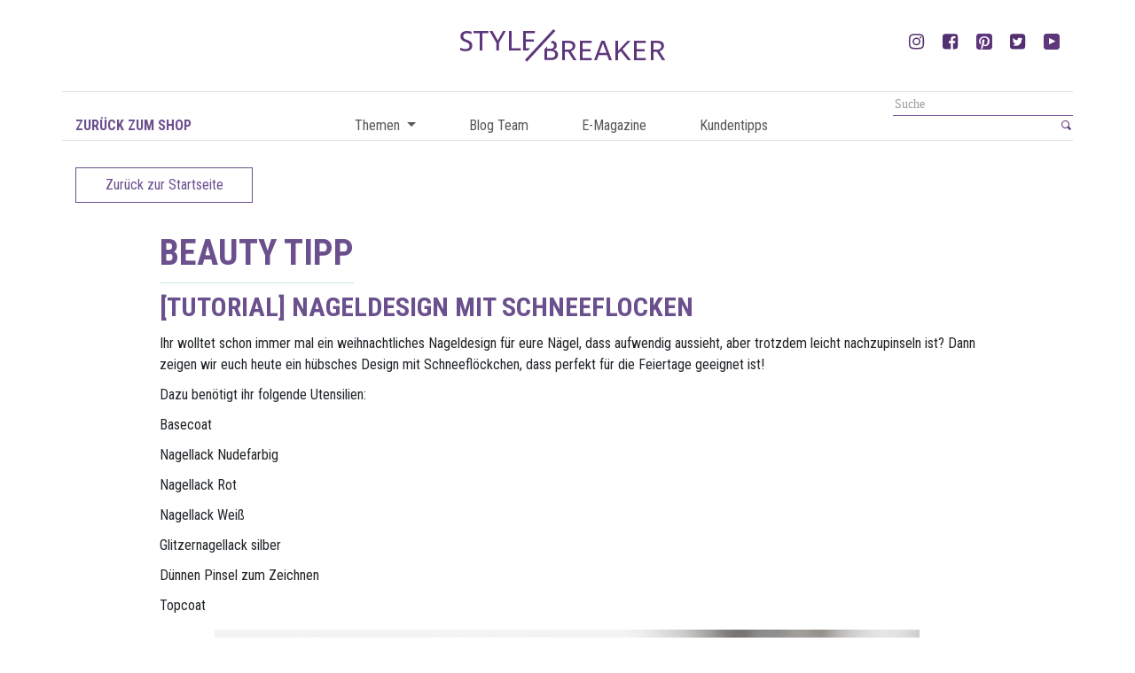

--- FILE ---
content_type: text/html; charset=UTF-8
request_url: https://stylebreaker.blog/tutorial-nageldesign-mit-schneeflocken/
body_size: 15217
content:
<!DOCTYPE html><html dir="ltr" lang="de" prefix="og: https://ogp.me/ns#"><head> <meta charset="UTF-8"> <meta http-equiv="X-UA-Compatible" content="IE=edge,chrome=1"> <meta name="viewport" content="width=device-width, initial-scale=1, maximum-scale=1.0, shrink-to-fit=no"> <title>[Tutorial] Nageldesign mit Schneeflocken | styleBREAKER Blog</title> <meta property="og:url" content="https://stylebreaker.blog/tutorial-nageldesign-mit-schneeflocken/" /> <meta property="og:title" content="[Tutorial] Nageldesign mit Schneeflocken" /> <meta property="og:description" content="" /> <meta property="og:image" content="https://stylebreaker.blog/wp-content/uploads/2017/12/IMG_9724-2B-2528Andere-2529.jpg" /> <meta name="description" content="styleBREAKER Blog"> <meta name="mobile-web-app-capable" content="yes"> <meta name="apple-mobile-web-app-capable" content="yes"> <meta name="apple-mobile-web-app-title" content="styleBREAKER Blog - styleBREAKER Blog"> <link rel="pingback" href="https://stylebreaker.blog/xmlrpc.php"> <link href="https://fonts.googleapis.com/css?family=Roboto+Condensed:300,300i,400,400i,700,700i" rel="stylesheet"><title>[Tutorial] Nageldesign mit Schneeflocken | styleBREAKER Blog</title><meta name="robots" content="max-image-preview:large" /><meta name="author" content="styleBREAKER"/><link rel="canonical" href="https://stylebreaker.blog/tutorial-nageldesign-mit-schneeflocken/" /><meta name="generator" content="All in One SEO (AIOSEO) 4.9.3" /><meta property="og:locale" content="de_DE" /><meta property="og:site_name" content="styleBREAKER Blog | styleBREAKER Blog" /><meta property="og:type" content="article" /><meta property="og:title" content="[Tutorial] Nageldesign mit Schneeflocken | styleBREAKER Blog" /><meta property="og:url" content="https://stylebreaker.blog/tutorial-nageldesign-mit-schneeflocken/" /><meta property="og:image" content="https://stylebreaker.blog/wp-content/uploads/2024/10/Logo-Rund.jpg" /><meta property="og:image:secure_url" content="https://stylebreaker.blog/wp-content/uploads/2024/10/Logo-Rund.jpg" /><meta property="og:image:width" content="600" /><meta property="og:image:height" content="600" /><meta property="article:published_time" content="2017-12-09T09:30:00+00:00" /><meta property="article:modified_time" content="2023-01-02T08:26:10+00:00" /><meta property="article:publisher" content="https://www.facebook.com/stylebreaker.de" /><meta name="twitter:card" content="summary" /><meta name="twitter:site" content="@styleBREAKER_" /><meta name="twitter:title" content="[Tutorial] Nageldesign mit Schneeflocken | styleBREAKER Blog" /><meta name="twitter:creator" content="@styleBREAKER_" /><meta name="twitter:image" content="https://stylebreaker.blog/wp-content/uploads/2024/10/Logo-Rund.jpg" /><script type="application/ld+json" class="aioseo-schema">{"@context":"https:\/\/schema.org","@graph":[{"@type":"Article","@id":"https:\/\/stylebreaker.blog\/tutorial-nageldesign-mit-schneeflocken\/#article","name":"[Tutorial] Nageldesign mit Schneeflocken | styleBREAKER Blog","headline":"[Tutorial] Nageldesign mit Schneeflocken","author":{"@id":"https:\/\/stylebreaker.blog\/author\/stylebreaker\/#author"},"publisher":{"@id":"https:\/\/stylebreaker.blog\/#organization"},"image":{"@type":"ImageObject","url":"https:\/\/stylebreaker.blog\/wp-content\/uploads\/2017\/12\/IMG_9724-2B-2528Andere-2529.jpg","width":795,"height":530},"datePublished":"2017-12-09T09:30:00+02:00","dateModified":"2023-01-02T10:26:10+02:00","inLanguage":"de-DE","mainEntityOfPage":{"@id":"https:\/\/stylebreaker.blog\/tutorial-nageldesign-mit-schneeflocken\/#webpage"},"isPartOf":{"@id":"https:\/\/stylebreaker.blog\/tutorial-nageldesign-mit-schneeflocken\/#webpage"},"articleSection":"Beauty Tipp, Tutorial"},{"@type":"BreadcrumbList","@id":"https:\/\/stylebreaker.blog\/tutorial-nageldesign-mit-schneeflocken\/#breadcrumblist","itemListElement":[{"@type":"ListItem","@id":"https:\/\/stylebreaker.blog#listItem","position":1,"name":"Home","item":"https:\/\/stylebreaker.blog","nextItem":{"@type":"ListItem","@id":"https:\/\/stylebreaker.blog\/category\/tutorial\/#listItem","name":"Tutorial"}},{"@type":"ListItem","@id":"https:\/\/stylebreaker.blog\/category\/tutorial\/#listItem","position":2,"name":"Tutorial","item":"https:\/\/stylebreaker.blog\/category\/tutorial\/","nextItem":{"@type":"ListItem","@id":"https:\/\/stylebreaker.blog\/tutorial-nageldesign-mit-schneeflocken\/#listItem","name":"[Tutorial] Nageldesign mit Schneeflocken"},"previousItem":{"@type":"ListItem","@id":"https:\/\/stylebreaker.blog#listItem","name":"Home"}},{"@type":"ListItem","@id":"https:\/\/stylebreaker.blog\/tutorial-nageldesign-mit-schneeflocken\/#listItem","position":3,"name":"[Tutorial] Nageldesign mit Schneeflocken","previousItem":{"@type":"ListItem","@id":"https:\/\/stylebreaker.blog\/category\/tutorial\/#listItem","name":"Tutorial"}}]},{"@type":"Organization","@id":"https:\/\/stylebreaker.blog\/#organization","name":"styleBREAKER Onlineshop f\u00fcr Damen und Herren Accessoires","description":"styleBREAKER Blog Der Name styleBREAKER dient nicht nur als Namen f\u00fcr unseren Online Shop, sondern ist auch eine eingetragene Marke, unter welcher wir eigene Accessoires und Kleidungsst\u00fccke f\u00fcr Damen und M\u00e4nner fertigen","url":"https:\/\/stylebreaker.blog\/","logo":{"@type":"ImageObject","url":"https:\/\/stylebreaker.blog\/wp-content\/uploads\/2024\/10\/Logo-Rund.jpg","@id":"https:\/\/stylebreaker.blog\/tutorial-nageldesign-mit-schneeflocken\/#organizationLogo","width":600,"height":600},"image":{"@id":"https:\/\/stylebreaker.blog\/tutorial-nageldesign-mit-schneeflocken\/#organizationLogo"},"sameAs":["https:\/\/www.facebook.com\/stylebreaker.de","https:\/\/x.com\/styleBREAKER_","https:\/\/www.instagram.com\/stylebreaker.de\/","https:\/\/de.pinterest.com\/stylebreaker\/","https:\/\/www.youtube.com\/@styleBREAKERde-pp1xl"]},{"@type":"Person","@id":"https:\/\/stylebreaker.blog\/author\/stylebreaker\/#author","url":"https:\/\/stylebreaker.blog\/author\/stylebreaker\/","name":"styleBREAKER","image":{"@type":"ImageObject","@id":"https:\/\/stylebreaker.blog\/tutorial-nageldesign-mit-schneeflocken\/#authorImage","url":"https:\/\/secure.gravatar.com\/avatar\/3aff8869cbafcc02a56ba10493249e1d8c9c801779a7ce2627c8396063f1c355?s=96&d=mm&r=g","width":96,"height":96,"caption":"styleBREAKER"}},{"@type":"WebPage","@id":"https:\/\/stylebreaker.blog\/tutorial-nageldesign-mit-schneeflocken\/#webpage","url":"https:\/\/stylebreaker.blog\/tutorial-nageldesign-mit-schneeflocken\/","name":"[Tutorial] Nageldesign mit Schneeflocken | styleBREAKER Blog","inLanguage":"de-DE","isPartOf":{"@id":"https:\/\/stylebreaker.blog\/#website"},"breadcrumb":{"@id":"https:\/\/stylebreaker.blog\/tutorial-nageldesign-mit-schneeflocken\/#breadcrumblist"},"author":{"@id":"https:\/\/stylebreaker.blog\/author\/stylebreaker\/#author"},"creator":{"@id":"https:\/\/stylebreaker.blog\/author\/stylebreaker\/#author"},"image":{"@type":"ImageObject","url":"https:\/\/stylebreaker.blog\/wp-content\/uploads\/2017\/12\/IMG_9724-2B-2528Andere-2529.jpg","@id":"https:\/\/stylebreaker.blog\/tutorial-nageldesign-mit-schneeflocken\/#mainImage","width":795,"height":530},"primaryImageOfPage":{"@id":"https:\/\/stylebreaker.blog\/tutorial-nageldesign-mit-schneeflocken\/#mainImage"},"datePublished":"2017-12-09T09:30:00+02:00","dateModified":"2023-01-02T10:26:10+02:00"},{"@type":"WebSite","@id":"https:\/\/stylebreaker.blog\/#website","url":"https:\/\/stylebreaker.blog\/","name":"styleBREAKER Blog","description":"styleBREAKER Blog","inLanguage":"de-DE","publisher":{"@id":"https:\/\/stylebreaker.blog\/#organization"}}]}</script><meta property="og:title" content="[Tutorial] Nageldesign mit Schneeflocken"/><meta property="og:description" content="Ihr wolltet schon immer mal ein weihnachtliches Nageldesign für eure Nägel, dass aufwendig aussieht, aber trotzdem leicht nachzupinseln ist? Dann zeigen wir e"/><meta property="og:url" content="/tutorial-nageldesign-mit-schneeflocken/"/><meta property="og:image" content="https://stylebreaker.blog/wp-content/uploads/2017/12/IMG_9724-2B-2528Andere-2529.jpg"/><meta property="og:image:width" content="795" /><meta property="og:image:height" content="530" /><meta property="og:image:type" content="image/jpeg" /><meta property="og:type" content="article"/><meta property="og:article:published_time" content="2017-12-09 09:30:00"/><meta property="og:article:modified_time" content="2023-01-02 10:26:10"/><meta name="twitter:card" content="summary"><meta name="twitter:title" content="[Tutorial] Nageldesign mit Schneeflocken"/><meta name="twitter:description" content="Ihr wolltet schon immer mal ein weihnachtliches Nageldesign für eure Nägel, dass aufwendig aussieht, aber trotzdem leicht nachzupinseln ist? Dann zeigen wir e"/><meta name="twitter:image" content="https://stylebreaker.blog/wp-content/uploads/2017/12/IMG_9724-2B-2528Andere-2529.jpg"/><meta name="author" content="styleBREAKER"/><link rel="alternate" title="oEmbed (JSON)" type="application/json+oembed" href="https://stylebreaker.blog/wp-json/oembed/1.0/embed?url=https%3A%2F%2Fstylebreaker.blog%2Ftutorial-nageldesign-mit-schneeflocken%2F" /><link rel="alternate" title="oEmbed (XML)" type="text/xml+oembed" href="https://stylebreaker.blog/wp-json/oembed/1.0/embed?url=https%3A%2F%2Fstylebreaker.blog%2Ftutorial-nageldesign-mit-schneeflocken%2F&#038;format=xml" /><style id='wp-img-auto-sizes-contain-inline-css' type='text/css'>img:is([sizes=auto i],[sizes^="auto," i]){contain-intrinsic-size:3000px 1500px}</style><!-- <link rel='stylesheet' id='sbi_styles-css' href='https://stylebreaker.blog/wp-content/plugins/instagram-feed/css/sbi-styles.min.css' type='text/css' media='all' /> -->
<link rel="stylesheet" type="text/css" href="//stylebreaker.blog/wp-content/cache/wpfc-minified/7j8mg8cc/81mlf.css" media="all"/><style id='wp-block-library-inline-css' type='text/css'>:root{--wp-block-synced-color:#7a00df;--wp-block-synced-color--rgb:122,0,223;--wp-bound-block-color:var(--wp-block-synced-color);--wp-editor-canvas-background:#ddd;--wp-admin-theme-color:#007cba;--wp-admin-theme-color--rgb:0,124,186;--wp-admin-theme-color-darker-10:#006ba1;--wp-admin-theme-color-darker-10--rgb:0,107,160.5;--wp-admin-theme-color-darker-20:#005a87;--wp-admin-theme-color-darker-20--rgb:0,90,135;--wp-admin-border-width-focus:2px}@media (min-resolution:192dpi){:root{--wp-admin-border-width-focus:1.5px}}.wp-element-button{cursor:pointer}:root .has-very-light-gray-background-color{background-color:#eee}:root .has-very-dark-gray-background-color{background-color:#313131}:root .has-very-light-gray-color{color:#eee}:root .has-very-dark-gray-color{color:#313131}:root .has-vivid-green-cyan-to-vivid-cyan-blue-gradient-background{background:linear-gradient(135deg,#00d084,#0693e3)}:root .has-purple-crush-gradient-background{background:linear-gradient(135deg,#34e2e4,#4721fb 50%,#ab1dfe)}:root .has-hazy-dawn-gradient-background{background:linear-gradient(135deg,#faaca8,#dad0ec)}:root .has-subdued-olive-gradient-background{background:linear-gradient(135deg,#fafae1,#67a671)}:root .has-atomic-cream-gradient-background{background:linear-gradient(135deg,#fdd79a,#004a59)}:root .has-nightshade-gradient-background{background:linear-gradient(135deg,#330968,#31cdcf)}:root .has-midnight-gradient-background{background:linear-gradient(135deg,#020381,#2874fc)}:root{--wp--preset--font-size--normal:16px;--wp--preset--font-size--huge:42px}.has-regular-font-size{font-size:1em}.has-larger-font-size{font-size:2.625em}.has-normal-font-size{font-size:var(--wp--preset--font-size--normal)}.has-huge-font-size{font-size:var(--wp--preset--font-size--huge)}.has-text-align-center{text-align:center}.has-text-align-left{text-align:left}.has-text-align-right{text-align:right}.has-fit-text{white-space:nowrap!important}#end-resizable-editor-section{display:none}.aligncenter{clear:both}.items-justified-left{justify-content:flex-start}.items-justified-center{justify-content:center}.items-justified-right{justify-content:flex-end}.items-justified-space-between{justify-content:space-between}.screen-reader-text{border:0;clip-path:inset(50%);height:1px;margin:-1px;overflow:hidden;padding:0;position:absolute;width:1px;word-wrap:normal!important}.screen-reader-text:focus{background-color:#ddd;clip-path:none;color:#444;display:block;font-size:1em;height:auto;left:5px;line-height:normal;padding:15px 23px 14px;text-decoration:none;top:5px;width:auto;z-index:100000}html:where(.has-border-color){border-style:solid}html:where([style*=border-top-color]){border-top-style:solid}html:where([style*=border-right-color]){border-right-style:solid}html:where([style*=border-bottom-color]){border-bottom-style:solid}html:where([style*=border-left-color]){border-left-style:solid}html:where([style*=border-width]){border-style:solid}html:where([style*=border-top-width]){border-top-style:solid}html:where([style*=border-right-width]){border-right-style:solid}html:where([style*=border-bottom-width]){border-bottom-style:solid}html:where([style*=border-left-width]){border-left-style:solid}html:where(img[class*=wp-image-]){height:auto;max-width:100%}:where(figure){margin:0 0 1em}html:where(.is-position-sticky){--wp-admin--admin-bar--position-offset:var(--wp-admin--admin-bar--height,0px)}@media screen and (max-width:600px){html:where(.is-position-sticky){--wp-admin--admin-bar--position-offset:0px}}</style><style id='global-styles-inline-css' type='text/css'>:root{--wp--preset--aspect-ratio--square:1;--wp--preset--aspect-ratio--4-3:4/3;--wp--preset--aspect-ratio--3-4:3/4;--wp--preset--aspect-ratio--3-2:3/2;--wp--preset--aspect-ratio--2-3:2/3;--wp--preset--aspect-ratio--16-9:16/9;--wp--preset--aspect-ratio--9-16:9/16;--wp--preset--color--black:#000000;--wp--preset--color--cyan-bluish-gray:#abb8c3;--wp--preset--color--white:#ffffff;--wp--preset--color--pale-pink:#f78da7;--wp--preset--color--vivid-red:#cf2e2e;--wp--preset--color--luminous-vivid-orange:#ff6900;--wp--preset--color--luminous-vivid-amber:#fcb900;--wp--preset--color--light-green-cyan:#7bdcb5;--wp--preset--color--vivid-green-cyan:#00d084;--wp--preset--color--pale-cyan-blue:#8ed1fc;--wp--preset--color--vivid-cyan-blue:#0693e3;--wp--preset--color--vivid-purple:#9b51e0;--wp--preset--gradient--vivid-cyan-blue-to-vivid-purple:linear-gradient(135deg,rgb(6,147,227) 0%,rgb(155,81,224) 100%);--wp--preset--gradient--light-green-cyan-to-vivid-green-cyan:linear-gradient(135deg,rgb(122,220,180) 0%,rgb(0,208,130) 100%);--wp--preset--gradient--luminous-vivid-amber-to-luminous-vivid-orange:linear-gradient(135deg,rgb(252,185,0) 0%,rgb(255,105,0) 100%);--wp--preset--gradient--luminous-vivid-orange-to-vivid-red:linear-gradient(135deg,rgb(255,105,0) 0%,rgb(207,46,46) 100%);--wp--preset--gradient--very-light-gray-to-cyan-bluish-gray:linear-gradient(135deg,rgb(238,238,238) 0%,rgb(169,184,195) 100%);--wp--preset--gradient--cool-to-warm-spectrum:linear-gradient(135deg,rgb(74,234,220) 0%,rgb(151,120,209) 20%,rgb(207,42,186) 40%,rgb(238,44,130) 60%,rgb(251,105,98) 80%,rgb(254,248,76) 100%);--wp--preset--gradient--blush-light-purple:linear-gradient(135deg,rgb(255,206,236) 0%,rgb(152,150,240) 100%);--wp--preset--gradient--blush-bordeaux:linear-gradient(135deg,rgb(254,205,165) 0%,rgb(254,45,45) 50%,rgb(107,0,62) 100%);--wp--preset--gradient--luminous-dusk:linear-gradient(135deg,rgb(255,203,112) 0%,rgb(199,81,192) 50%,rgb(65,88,208) 100%);--wp--preset--gradient--pale-ocean:linear-gradient(135deg,rgb(255,245,203) 0%,rgb(182,227,212) 50%,rgb(51,167,181) 100%);--wp--preset--gradient--electric-grass:linear-gradient(135deg,rgb(202,248,128) 0%,rgb(113,206,126) 100%);--wp--preset--gradient--midnight:linear-gradient(135deg,rgb(2,3,129) 0%,rgb(40,116,252) 100%);--wp--preset--font-size--small:13px;--wp--preset--font-size--medium:20px;--wp--preset--font-size--large:36px;--wp--preset--font-size--x-large:42px;--wp--preset--spacing--20:0.44rem;--wp--preset--spacing--30:0.67rem;--wp--preset--spacing--40:1rem;--wp--preset--spacing--50:1.5rem;--wp--preset--spacing--60:2.25rem;--wp--preset--spacing--70:3.38rem;--wp--preset--spacing--80:5.06rem;--wp--preset--shadow--natural:6px 6px 9px rgba(0,0,0,0.2);--wp--preset--shadow--deep:12px 12px 50px rgba(0,0,0,0.4);--wp--preset--shadow--sharp:6px 6px 0px rgba(0,0,0,0.2);--wp--preset--shadow--outlined:6px 6px 0px -3px rgb(255,255,255),6px 6px rgb(0,0,0);--wp--preset--shadow--crisp:6px 6px 0px rgb(0,0,0)}:where(.is-layout-flex){gap:0.5em}:where(.is-layout-grid){gap:0.5em}body .is-layout-flex{display:flex}.is-layout-flex{flex-wrap:wrap;align-items:center}.is-layout-flex >:is(*,div){margin:0}body .is-layout-grid{display:grid}.is-layout-grid >:is(*,div){margin:0}:where(.wp-block-columns.is-layout-flex){gap:2em}:where(.wp-block-columns.is-layout-grid){gap:2em}:where(.wp-block-post-template.is-layout-flex){gap:1.25em}:where(.wp-block-post-template.is-layout-grid){gap:1.25em}.has-black-color{color:var(--wp--preset--color--black) !important}.has-cyan-bluish-gray-color{color:var(--wp--preset--color--cyan-bluish-gray) !important}.has-white-color{color:var(--wp--preset--color--white) !important}.has-pale-pink-color{color:var(--wp--preset--color--pale-pink) !important}.has-vivid-red-color{color:var(--wp--preset--color--vivid-red) !important}.has-luminous-vivid-orange-color{color:var(--wp--preset--color--luminous-vivid-orange) !important}.has-luminous-vivid-amber-color{color:var(--wp--preset--color--luminous-vivid-amber) !important}.has-light-green-cyan-color{color:var(--wp--preset--color--light-green-cyan) !important}.has-vivid-green-cyan-color{color:var(--wp--preset--color--vivid-green-cyan) !important}.has-pale-cyan-blue-color{color:var(--wp--preset--color--pale-cyan-blue) !important}.has-vivid-cyan-blue-color{color:var(--wp--preset--color--vivid-cyan-blue) !important}.has-vivid-purple-color{color:var(--wp--preset--color--vivid-purple) !important}.has-black-background-color{background-color:var(--wp--preset--color--black) !important}.has-cyan-bluish-gray-background-color{background-color:var(--wp--preset--color--cyan-bluish-gray) !important}.has-white-background-color{background-color:var(--wp--preset--color--white) !important}.has-pale-pink-background-color{background-color:var(--wp--preset--color--pale-pink) !important}.has-vivid-red-background-color{background-color:var(--wp--preset--color--vivid-red) !important}.has-luminous-vivid-orange-background-color{background-color:var(--wp--preset--color--luminous-vivid-orange) !important}.has-luminous-vivid-amber-background-color{background-color:var(--wp--preset--color--luminous-vivid-amber) !important}.has-light-green-cyan-background-color{background-color:var(--wp--preset--color--light-green-cyan) !important}.has-vivid-green-cyan-background-color{background-color:var(--wp--preset--color--vivid-green-cyan) !important}.has-pale-cyan-blue-background-color{background-color:var(--wp--preset--color--pale-cyan-blue) !important}.has-vivid-cyan-blue-background-color{background-color:var(--wp--preset--color--vivid-cyan-blue) !important}.has-vivid-purple-background-color{background-color:var(--wp--preset--color--vivid-purple) !important}.has-black-border-color{border-color:var(--wp--preset--color--black) !important}.has-cyan-bluish-gray-border-color{border-color:var(--wp--preset--color--cyan-bluish-gray) !important}.has-white-border-color{border-color:var(--wp--preset--color--white) !important}.has-pale-pink-border-color{border-color:var(--wp--preset--color--pale-pink) !important}.has-vivid-red-border-color{border-color:var(--wp--preset--color--vivid-red) !important}.has-luminous-vivid-orange-border-color{border-color:var(--wp--preset--color--luminous-vivid-orange) !important}.has-luminous-vivid-amber-border-color{border-color:var(--wp--preset--color--luminous-vivid-amber) !important}.has-light-green-cyan-border-color{border-color:var(--wp--preset--color--light-green-cyan) !important}.has-vivid-green-cyan-border-color{border-color:var(--wp--preset--color--vivid-green-cyan) !important}.has-pale-cyan-blue-border-color{border-color:var(--wp--preset--color--pale-cyan-blue) !important}.has-vivid-cyan-blue-border-color{border-color:var(--wp--preset--color--vivid-cyan-blue) !important}.has-vivid-purple-border-color{border-color:var(--wp--preset--color--vivid-purple) !important}.has-vivid-cyan-blue-to-vivid-purple-gradient-background{background:var(--wp--preset--gradient--vivid-cyan-blue-to-vivid-purple) !important}.has-light-green-cyan-to-vivid-green-cyan-gradient-background{background:var(--wp--preset--gradient--light-green-cyan-to-vivid-green-cyan) !important}.has-luminous-vivid-amber-to-luminous-vivid-orange-gradient-background{background:var(--wp--preset--gradient--luminous-vivid-amber-to-luminous-vivid-orange) !important}.has-luminous-vivid-orange-to-vivid-red-gradient-background{background:var(--wp--preset--gradient--luminous-vivid-orange-to-vivid-red) !important}.has-very-light-gray-to-cyan-bluish-gray-gradient-background{background:var(--wp--preset--gradient--very-light-gray-to-cyan-bluish-gray) !important}.has-cool-to-warm-spectrum-gradient-background{background:var(--wp--preset--gradient--cool-to-warm-spectrum) !important}.has-blush-light-purple-gradient-background{background:var(--wp--preset--gradient--blush-light-purple) !important}.has-blush-bordeaux-gradient-background{background:var(--wp--preset--gradient--blush-bordeaux) !important}.has-luminous-dusk-gradient-background{background:var(--wp--preset--gradient--luminous-dusk) !important}.has-pale-ocean-gradient-background{background:var(--wp--preset--gradient--pale-ocean) !important}.has-electric-grass-gradient-background{background:var(--wp--preset--gradient--electric-grass) !important}.has-midnight-gradient-background{background:var(--wp--preset--gradient--midnight) !important}.has-small-font-size{font-size:var(--wp--preset--font-size--small) !important}.has-medium-font-size{font-size:var(--wp--preset--font-size--medium) !important}.has-large-font-size{font-size:var(--wp--preset--font-size--large) !important}.has-x-large-font-size{font-size:var(--wp--preset--font-size--x-large) !important}</style><style id='classic-theme-styles-inline-css' type='text/css'>.wp-block-button__link{color:#fff;background-color:#32373c;border-radius:9999px;box-shadow:none;text-decoration:none;padding:calc(.667em + 2px) calc(1.333em + 2px);font-size:1.125em}.wp-block-file__button{background:#32373c;color:#fff;text-decoration:none}</style><!-- <link rel='stylesheet' id='base-styles-css' href='https://stylebreaker.blog/wp-content/themes/stylebreaker-blog/dist/styles/theme.min.css' type='text/css' media='all' /> --><!-- <link rel='stylesheet' id='dflip-style-css' href='https://stylebreaker.blog/wp-content/plugins/3d-flipbook-dflip-lite/assets/css/dflip.min.css' type='text/css' media='all' /> -->
<link rel="stylesheet" type="text/css" href="//stylebreaker.blog/wp-content/cache/wpfc-minified/9a7lobis/81mlf.css" media="all"/><script src='//stylebreaker.blog/wp-content/cache/wpfc-minified/2c6t57ng/81mlf.js' type="text/javascript"></script>
<!-- <script type="text/javascript" src="https://stylebreaker.blog/wp-includes/js/jquery/jquery.min.js" id="jquery-core-js"></script> --><!-- <script type="text/javascript" src="https://stylebreaker.blog/wp-includes/js/jquery/jquery-migrate.min.js" id="jquery-migrate-js"></script> --><link rel="https://api.w.org/" href="https://stylebreaker.blog/wp-json/" /><link rel="alternate" title="JSON" type="application/json" href="https://stylebreaker.blog/wp-json/wp/v2/posts/13" /><link rel="icon" href="https://stylebreaker.blog/wp-content/uploads/2018/05/cropped-Stylebreaker_Logo_standard-32x32.jpg" sizes="32x32" /><link rel="icon" href="https://stylebreaker.blog/wp-content/uploads/2018/05/cropped-Stylebreaker_Logo_standard-192x192.jpg" sizes="192x192" /><link rel="apple-touch-icon" href="https://stylebreaker.blog/wp-content/uploads/2018/05/cropped-Stylebreaker_Logo_standard-180x180.jpg" /><meta name="msapplication-TileImage" content="https://stylebreaker.blog/wp-content/uploads/2018/05/cropped-Stylebreaker_Logo_standard-270x270.jpg" /></head><body class="wp-singular post-template-default single single-post postid-13 single-format-standard wp-custom-logo wp-theme-stylebreaker-blog" itemscope itemtype="http://schema.org/WebPage"><header id="header" class="container" itemscope itemtype="http://schema.org/WPHeader"> <div class="row brand-section"> <div class="ml-auto text-center col-12 col-sm-6 col-md-4"> <a href="https://stylebreaker.blog/" class="navbar-brand" rel="home"><img src="https://stylebreaker.blog/wp-content/uploads/2018/01/logo.svg" class="custom-logo" alt="styleBREAKER Blog" decoding="async" /></a> </div> <div class="text-right col-sm-6 col-md-4 d-none d-sm-block"> <ul class="flex-list"> <li> <a href="https://www.instagram.com/stylebreaker.de/" target="_blank" class="flex-li"> <svg width="18" height="18"> <use xmlns:xlink="http://www.w3.org/1999/xlink" xlink:href="#instagram-icon"></use> </svg> </a> </li> <li> <a href="https://www.facebook.com/stylebreaker.de" target="_blank" class="flex-li"> <svg width="18" height="18"> <use xmlns:xlink="http://www.w3.org/1999/xlink" xlink:href="#facebook-icon"></use> </svg> </a> </li> <li> <a href="https://www.pinterest.de/stylebreaker/" target="_blank" class="flex-li"> <img class="social-png" src="https://stylebreaker.blog/wp-content/themes/stylebreaker-blog/dist/images/pinterest.png"> </a> </li> <li> <a href="https://twitter.com/stylebreaker_" target="_blank" class="flex-li"> <svg width="18" height="18"> <use xmlns:xlink="http://www.w3.org/1999/xlink" xlink:href="#twitter-icon"></use> </svg> </a> </li> <li> <a href="https://www.youtube.com/channel/UCPDY6Yd5on11kZx49gZI17g" target="_blank" class="flex-li"> <img class="social-png" src="https://stylebreaker.blog/wp-content/themes/stylebreaker-blog/dist/images/youtube-primary.png"> </a> </li> </ul> </div> </div> <div class="row navigation-search"> <div class="col-3 d-none d-lg-block"> <a class="back-link" href="https://www.stylebreaker.de/?ReferrerID=13">Zurück zum Shop</a> </div> <div class="col-4 col-md-8 col-lg-6"> <nav class="navbar navbar-expand-md sticky-top" role="navigation" itemscope itemtype="http://schema.org/SiteNavigationElement"> <div class="col-4 d-md-none"> <div class="menu-toggle" href="#"> <span></span><span></span><span></span> </div> </div> <div id="navbarNavDropdown" class="collapse navbar-collapse"><ul id="main-menu" class="navbar-nav"><li id="menu-item-503" class="menu-item menu-item-type-post_type menu-item-object-page menu-item-has-children nav-item menu-item-503 dropdown"><a title="Themen" href="#" data-toggle="dropdown" class="nav-link dropdown-toggle">Themen <span class="caret"></span></a><ul class=" dropdown-menu" role="menu"><li id="menu-item-703" class="menu-item menu-item-type-post_type menu-item-object-page nav-item menu-item-703"><a title="style coach" href="https://stylebreaker.blog/style-coach/" class="dropdown-item">style coach</a></li><li id="menu-item-705" class="menu-item menu-item-type-post_type menu-item-object-page nav-item menu-item-705"><a title="do it yourself" href="https://stylebreaker.blog/diy/" class="dropdown-item">do it yourself</a></li><li id="menu-item-706" class="menu-item menu-item-type-post_type menu-item-object-page nav-item menu-item-706"><a title="check it out" href="https://stylebreaker.blog/check-it-out/" class="dropdown-item">check it out</a></li><li id="menu-item-702" class="menu-item menu-item-type-post_type menu-item-object-page nav-item menu-item-702"><a title="beauty tipps" href="https://stylebreaker.blog/tipps/" class="dropdown-item">beauty tipps</a></li></ul></li><li id="menu-item-506" class="menu-item menu-item-type-post_type menu-item-object-page nav-item menu-item-506"><a title="Blog Team" href="https://stylebreaker.blog/blog-team/" class="nav-link">Blog Team</a></li><li id="menu-item-505" class="menu-item menu-item-type-post_type menu-item-object-page nav-item menu-item-505"><a title="E-Magazine" href="https://stylebreaker.blog/e-magazine/" class="nav-link">E-Magazine</a></li><li id="menu-item-504" class="menu-item menu-item-type-post_type menu-item-object-page nav-item menu-item-504"><a title="Kundentipps" href="https://stylebreaker.blog/kundentipps/" class="nav-link">Kundentipps</a></li></ul></div> </nav> </div> <div class="text-right col-8 col-md-4 col-lg-3 padding-right-none"> <div class="search-header"> <aside id="search" class="widget widget_search"> <section class="search"><form role="search" method="get" id="search-form" action="https://stylebreaker.blog/" > <label class="screen-reader-text" for="s"></label> <input type="search" value="" name="s" id="s" placeholder="Suche" /> <input type="submit" id="searchsubmit" value="" /> </form></section> </aside> </div> </div> </div></header><div id="single-blog" itemscope itemprop="mainContentOfPage" itemtype="http://schema.org/Blog"> <article class="post-13 post type-post status-publish format-standard has-post-thumbnail hentry category-beauty-tipp category-tutorial"> <div class="container"> <a class="btn btn-default" href="https://stylebreaker.blog">Zurück zur Startseite</a><!-- >--> </div></div> <div class="container"> <div class="row"> <div class="col-10 ml-auto mr-auto"> <header> <div class="blog-header"> <p class="cat-name-single">Beauty Tipp</p> <h1 class="blog-title">[Tutorial] Nageldesign mit Schneeflocken</h1> </div> </header> </div> </div> </div> <div class="container"> <div class="row"> <div class="col-10 ml-auto mr-auto"> <div class="clean_content"> <p>Ihr wolltet schon immer mal ein weihnachtliches Nageldesign für eure Nägel, dass aufwendig aussieht, aber trotzdem leicht nachzupinseln ist? Dann zeigen wir euch heute ein hübsches Design mit Schneeflöckchen, dass perfekt für die Feiertage geeignet ist!</p><p>Dazu benötigt ihr folgende Utensilien:</p><p>Basecoat</p><p>Nagellack Nudefarbig</p><p>Nagellack Rot</p><p>Nagellack Weiß</p><p>Glitzernagellack silber</p><p>Dünnen Pinsel zum Zeichnen</p><p>Topcoat</p><a href="https://stylebreaker.blog/wp-content/uploads/2017/12/IMG_9651-2B-2528Andere-2529.jpg"><img decoding="async" class="aligncenter" src="https://stylebreaker.blog/wp-content/uploads/2017/12/IMG_9651-2B-2528Andere-2529.jpg" alt="Nageldesign mit Schneeflocken - Schritt 1" /></a><p>Zuerst beginnt ihr mit dem Basecoat und lasst ihn gut trocknen! Damit werden eure Nägel geschützt und ihr könnt problemlos einen dunkleren Lack auftragen.</p><p>Danach beginnt ihr mit den nudefarbigen Lack und lasst auch diesen gut trocknen.</p><a href="https://stylebreaker.blog/wp-content/uploads/2017/12/IMG_9661-2B-2528Andere-2529.jpg"><img decoding="async" class="aligncenter" src="https://stylebreaker.blog/wp-content/uploads/2017/12/IMG_9661-2B-2528Andere-2529.jpg" alt="Nageldesign mit Schneeflocken - Schritt 2" /></a><p>Als nächstes nehmt ihr euch den roten Lack und lackiert damit nur die Spitzen eurer Nägel &#8211; und natürlich wieder gut trocknen lassen! Danach nehmt ihr euch den weißen Lack und den Pinsel zur Hilfe und beginnt mit dem Schneeflocken Design. Einen Finger habe ich euch schonmal zur Vorlage fotografiert, damit ihr auch gleich seht, wo es hingeht!</p><p>Der Zeigefinger dient der Schritt für Schritt Anleitung. Für die Schneeflocke beginnt ihr mit einem einfachen Kreuz.</p><a href="https://stylebreaker.blog/wp-content/uploads/2017/12/IMG_9664-2B-2528Andere-2529.jpg"><img decoding="async" class="aligncenter" src="https://stylebreaker.blog/wp-content/uploads/2017/12/IMG_9664-2B-2528Andere-2529.jpg" alt="Nageldesign mit Schneeflocken - Schritt 3" /></a><p>Dieses Kreuz streicht ihr mit einem weiteren Strich wieder durch und so habt ihr schonmal die Grundform für eure Schneeflocke.</p><a href="https://stylebreaker.blog/wp-content/uploads/2017/12/IMG_9665-2B-2528Andere-2529.jpg"><img decoding="async" class="aligncenter" src="https://stylebreaker.blog/wp-content/uploads/2017/12/IMG_9665-2B-2528Andere-2529.jpg" alt="Nageldesign mit Schneeflocken - Schritt 4" /></a><p>An die Enden zeichnet ihr zwei kleine Striche. Diesen Vorgang wiederholt ihr bei jedem Strichende.</p><a href="https://stylebreaker.blog/wp-content/uploads/2017/12/IMG_9667-2B-2528Andere-2529.jpg"><img decoding="async" class="aligncenter" src="https://stylebreaker.blog/wp-content/uploads/2017/12/IMG_9667-2B-2528Andere-2529.jpg" alt="Nageldesign mit Schneeflocken - Schritt 5" /></a><p>Danach sollte eure Flocke schonmal so aussehen. Damit sie noch &#8220;Schneeflockiger&#8220; aussieht wieder holt ihr den Vorgang mit einem kurzen Abstand an allen Enden nochmal.</p><a href="https://stylebreaker.blog/wp-content/uploads/2017/12/IMG_9668-2B-2528Andere-2529.jpg"><img decoding="async" class="aligncenter" src="https://stylebreaker.blog/wp-content/uploads/2017/12/IMG_9668-2B-2528Andere-2529.jpg" alt="Nageldesign mit Schneeflocken - Schritt 6" /></a><p>Eure Schneeflocke sollte dann zum Ende so aussehen! Damit das Ganze noch mehr nach Schnee aussieht könnt ihr z.B. noch vereinzelte Pünktchen auf den Nägeln verteilen und wieder gut trocknen lassen!</p><a href="https://stylebreaker.blog/wp-content/uploads/2017/12/IMG_9674-2B-2528Andere-2529.jpg"><img decoding="async" class="aligncenter" src="https://stylebreaker.blog/wp-content/uploads/2017/12/IMG_9674-2B-2528Andere-2529.jpg" alt="Nageldesign mit Schneeflocken - Fertig 1" /></a><a href="https://stylebreaker.blog/wp-content/uploads/2017/12/IMG_9684-2B-2528Andere-2529.jpg"><img decoding="async" class="aligncenter" src="https://stylebreaker.blog/wp-content/uploads/2017/12/IMG_9684-2B-2528Andere-2529.jpg" alt="Nageldesign mit Schneeflocken - Fertig 2" /></a><a href="https://stylebreaker.blog/wp-content/uploads/2017/12/IMG_9692-2B-2528Andere-2529.jpg"><img decoding="async" class="aligncenter" src="https://stylebreaker.blog/wp-content/uploads/2017/12/IMG_9692-2B-2528Andere-2529.jpg" alt="Nageldesign mit Schneeflocken - Fertig 3" /></a><p>An dieser Stelle könnt ihr natürlich euer Nageldesign beenden, denn auch so sieht es schon sehr schön weihnachtlich aus! Wer es gerne noch etwas glamouröser möchte, kann zusätzlich noch einen silbernen Glitzertopper über das Nageldesign geben.</p><a href="https://stylebreaker.blog/wp-content/uploads/2017/12/IMG_9697-2B-2528Andere-2529.jpg"><img decoding="async" class="aligncenter" src="https://stylebreaker.blog/wp-content/uploads/2017/12/IMG_9697-2B-2528Andere-2529.jpg" alt="Nageldesign mit Schneeflocken - Schritt 6" /></a><p>Danach könnt ihr noch den Topcoat verwenden, dadurch wird der Glitzerlack auch etwas glatter und das Design hält auf jeden Fall ein paar Tage länger! Gar nicht so schwer so ein Nageldesign oder? Ich hoffe, ihr bekommt es auch so einfach hin und bekommt dadurch das ein oder andere Lob bei der Weihnachtsfeier!</p><a href="https://stylebreaker.blog/wp-content/uploads/2017/12/IMG_9714-2B-2528Andere-2529.jpg"><img decoding="async" class="aligncenter" src="https://stylebreaker.blog/wp-content/uploads/2017/12/IMG_9714-2B-2528Andere-2529.jpg" alt="Nageldesign mit Schneeflocken - Fertig 1" /></a><a href="https://stylebreaker.blog/wp-content/uploads/2017/12/IMG_9724-2B-2528Andere-2529-1.jpg"><img decoding="async" class="aligncenter" src="https://stylebreaker.blog/wp-content/uploads/2017/12/IMG_9724-2B-2528Andere-2529-1.jpg" alt="Nageldesign mit Schneeflocken - Fertig 2" /></a><a href="https://stylebreaker.blog/wp-content/uploads/2017/12/IMG_9727-2B-2528Andere-2529.jpg"><img decoding="async" class="aligncenter" src="https://stylebreaker.blog/wp-content/uploads/2017/12/IMG_9727-2B-2528Andere-2529.jpg" alt="Nageldesign mit Schneeflocken - Fertig 3" /></a><a href="https://stylebreaker.blog/wp-content/uploads/2017/12/IMG_9755-2B-2528Andere-2529.jpg"><img decoding="async" class="aligncenter" src="https://stylebreaker.blog/wp-content/uploads/2017/12/IMG_9755-2B-2528Andere-2529.jpg" alt="Nageldesign mit Schneeflocken - Fertig 4" /></a><p>Passend dazu haben wir euch noch ein paar ultimative rote Teile aus unserem Shop ausgesucht, die ihr perfekt zu dem Look kombinieren könnt:</p><a href="https://stylebreaker.blog/wp-content/uploads/2017/12/stylebreaker_Accessoires.jpg"><img decoding="async" class="aligncenter" src="https://stylebreaker.blog/wp-content/uploads/2017/12/stylebreaker_Accessoires.jpg" alt="Nageldesign mit Schneeflocken - Collage" /></a><p><a href="https://www.stylebreaker.de/damen/schals-tuecher/schals/perlen-schal-stola/a-1420/">Schal mit Perlen</a></p><p><a href="https://www.stylebreaker.de/taschen-handtaschen/stylebreaker-clutch-umhaengetasche-mit-farblich-abgesetzter-schnalle-und-reissverschluss-applikation-am-deckel-handtasche-tasche-damen-02012157/a-1130/">Tasche mit großer Schnalle</a></p><p><a href="https://www.stylebreaker.de/schmuck/halsschmuck/stylebreaker-3-reihige-layer-halskette-mit-gebogenen-schmuckelementen-panzerkette-mit-karabinerverschluss-schmuck-damen-05030034/a-1365/">Layerkette mit gebogenen Schmuckelementen</a></p><p>Wir wünschen euch viel Spaß beim Nachpinseln und Nachshoppen!</p><p>Denise vom styleBREAKER.de TEAM</p> </div> </div> </div> </div><div class="container"> <div class="row"> <div class="col-10 ml-auto mr-auto"> <div class="dp-flex-row blog-content blog-footer-row"> <div> <span class="blog-date"> 09.12.17 / </span> <span class="blog-brand"> styleBREAKER </span> </div> <ul class="flex-list flex-list-single"> <li> <a href="http://www.facebook.com/sharer/sharer.php?u=https://stylebreaker.blog/tutorial-nageldesign-mit-schneeflocken/" title="Wenn Du den Button anklickst öffnet sich ein neues Fenster, in dem Du dich mit deinen Daten bei Facebook einloggen kannst. Erst nach diesem aktiven Login wird eine direkte Verbindung zu Facebook hergestellt." target="_blank" data-toggle="tooltip" data-placement="bottom"> <svg width="18" height="18"> <use xmlns:xlink="http://www.w3.org/1999/xlink" xlink:href="#facebook-icon"></use> </svg> </a> </li> <li> <a href="http://pinterest.com/pin/create/button/?source_url=https://stylebreaker.blog/tutorial-nageldesign-mit-schneeflocken/" onclick="javascript:window.open(this.href, '', 'menubar=no,toolbar=no,resizable=yes,scrollbars=yes,height=300,width=600');return false;" title="Wenn Du den Button anklickst öffnet sich ein neues Fenster, in dem Du dich mit deinen Daten bei Pinterest einloggen kannst. Erst nach diesem aktiven Login wird eine direkte Verbindung zu Pinterest hergestellt." target="_blank" class="d-flex" data-toggle="tooltip" data-placement="bottom"> <img class="social-png" src="https://stylebreaker.blog/wp-content/themes/stylebreaker-blog/dist/images/pinterest.png"> </a> </li> <li> <a href="https://twitter.com/share?url=https://stylebreaker.blog/tutorial-nageldesign-mit-schneeflocken/" title="Wenn Du den Button anklickst öffnet sich ein neues Fenster, in dem Du dich mit deinen Daten bei Twitter einloggen kannst. Erst nach diesem aktiven Login wird eine direkte Verbindung zu Twitter hergestellt." target="_blank" data-toggle="tooltip" data-placement="bottom"> <svg width="18" height="18"> <use xmlns:xlink="http://www.w3.org/1999/xlink" xlink:href="#twitter-icon"></use> </svg> </a> </li> <li> <a href="https://plus.google.com/share?url=https://stylebreaker.blog/tutorial-nageldesign-mit-schneeflocken/" target="_blank" title="Wenn Du den Button anklickst öffnet sich ein neues Fenster, in dem Du dich mit deinen Daten bei Google+ einloggen kannst. Erst nach diesem aktiven Login wird eine direkte Verbindung zu Google+ hergestellt." data-toggle="tooltip" data-placement="bottom"> <svg width="18" height="18"> <use xmlns:xlink="http://www.w3.org/1999/xlink" xlink:href="#google-icon"></use> </svg> </a> </li> </ul> </div> </div> </div></div> <div class="container"> <hr class="blog-hr"> </div> <footer> <div class="container d-none d-lg-block"> <div class="blog-nav-img"> <div class="slide-nav"> <div class="img-holder"> <a class="prev-link" href="https://stylebreaker.blog/shoppingtipps-geschenke-guide-fuer-maenner/"> <img src="https://stylebreaker.blog/wp-content/uploads/2017/12/stylebreaker_Geschenke_M-25C3-25A4nner1-768x538.jpg" alt=""> <span class="more-left">Zum vorherigen Beitrag</span> </a> <a class="next-link" href="https://stylebreaker.blog/tutorial-3-wege-einen-schal-zu-binden-so-gelingen-euch-die-trendlooks/"> <img src="https://stylebreaker.blog/wp-content/uploads/2017/12/stylebreaker_schalbinden1e-768x509.jpg" alt=""> <span class="more">Zum nächsten Beitrag</span> </a> </div> </div> </div> </div> <div class="container nav-button d-lg-none"> <div class="row"> <div class="col-6"> <a class="btn btn-default" href="https://stylebreaker.blog/shoppingtipps-geschenke-guide-fuer-maenner/"> <span class="more-left">Zurück</span> </a> </div> <div class="col-6"> <a class="btn btn-primary" href="https://stylebreaker.blog/tutorial-3-wege-einen-schal-zu-binden-so-gelingen-euch-die-trendlooks/"> <span class="more">Weiter</span> </a> </div> </div> </div> </footer> </article></div><style> .newsletter-section{background-image:url('https://stylebreaker.blog/wp-content/uploads/2018/01/newsletter.jpg')}</style><footer id="footer"> <div class="newsletter-form newsletter-section"> <div class="container clearfix"> <div class="title-block"> <strong class="title">Newsletter</strong> <span class="info">Gerne halten wir dich auf dem Laufenden</span> </div> <div class="form-block clearfix"> <form id="js-newsletter__form" action="https://www.stylebreaker.de/index.php" class="center plentyCheckForm" enctype="multipart/form-data" method="post" name="plenty_form" target="_blank"> <input name="ActionCall" type="hidden" value="WebActionSendCmsForm"> <input name="FormID" type="hidden" value="-1"> <input name="PContent" type="hidden" value="166"> <input class="PlentySubmitFormInput PlentyCheckbox Required" name="FormFields[3]" type="hidden" value="Ja"> <div class="top clearfix"> <div class="form-group"> <input type="text" class="form-control" id="nl_vorname" name="FormFields[0]" placeholder="Vorname" title="Vorname"> </div> <div class="form-group"> <input type="text" id="nl_nachname" name="FormFields[1]" placeholder="Nachname" class="form-control" title="Nachname"> </div> </div> <div class="bottom clearfix"> <div class="form-group email-holder"> <input type="email" id="nl_email" name="FormFields[2]" class="form-control" placeholder="E-Mail Adresse" title="E-Mail Adresse" required=""> </div> <div class="form-group btn-holder"> <button type="submit">Anmelden</button> </div> </div> <div class="form-group"> <input type="checkbox" id="newsletterCheck" name="newsletterCheck" required style="appearance: checkbox; -webkit-appearance: checkbox !important;"><label style="font-size: 10px; display: inline-flex; line-height: 21px; font-weight: 100; margin-left: 10px;"> Ich habe die <strong><a href="https://www.stylebreaker.de/stylebreaker/datenschutz/" target="_blank">Datenschutzerklärung</a></strong> zur Kenntnis genommen. Ich stimme zu, dass meine Angaben und Daten zur Beantwortung meiner Anfrage elektronisch erhoben und gespeichert werden.<br> Hinweis: Sie können Ihre Einwilligung jederzeit für die Zukunft per E-Mail mail@stylebreaker.de widerrufen</label> </div> </form> </div> </div> </div> <div class="container"> <div class="row main-footer ml-auto mr-auto"> <div class="col-6 col-md-3"> <p class="h4 footer-list-headline">Service</p> <ul class="footer-list"> <li class="d-none"> <a href="https://www.stylebreaker.de/stylebreaker/hilfe/" target="_blank">FAQ / Hilfe</a> </li> <li> <a href="https://www.stylebreaker.de/stylebreaker/kontakt/" target="_blank">Kontakt</a> </li> <li> <a href="https://www.stylebreaker.de/" target="_blank">Shop</a> </li> <li class="phone"> <a href="tel:004994029388966" class="flex-li"> <svg width="15" height="15"> <use xmlns:xlink="http://www.w3.org/1999/xlink" xlink:href="#phone-icon"></use> </svg> <strong>09402/9388966</strong> </a> </li> <li class="phone"> <a href="#" data-toggle="modal" data-target="#whatsapp_modal" class="flex-li"> <svg width="15" height="15"> <use xmlns:xlink="http://www.w3.org/1999/xlink" xlink:href="#whats-icon"></use> </svg> <strong>0160/98693481</strong> </a> </li> </ul> </div> <div class="col-6 col-md-3"> <p class="h4 footer-list-headline">Informationen</p> <ul id="menu-footer-informationen" class="footer-list"><li id="menu-item-496" class="menu-item menu-item-type-post_type menu-item-object-page"><a href="https://stylebreaker.blog/impressum/">Impressum</a></li><li id="menu-item-497" class="menu-item menu-item-type-post_type menu-item-object-page menu-item-privacy-policy"><a href="https://stylebreaker.blog/datenschutz/">Datenschutz</a></li></ul> </div> <div class="col-6 col-md-3 mt-footer"> <p class="h4 footer-list-headline">Social Media</p> <ul class="footer-list"> <li> <a href="https://www.instagram.com/stylebreaker.de/" target="_blank" class="flex-li"> <svg width="18" height="18"> <use xmlns:xlink="http://www.w3.org/1999/xlink" xlink:href="#instagram-icon"></use> </svg> Instagram </a> </li> <li> <a href="https://www.facebook.com/stylebreaker.de" target="_blank" class="flex-li"> <svg width="18" height="18"> <use xmlns:xlink="http://www.w3.org/1999/xlink" xlink:href="#facebook-icon"></use> </svg> Facebook </a> </li> <li> <a href="https://www.pinterest.de/stylebreaker/" target="_blank" class="flex-li"> <img class="social-png" src="https://stylebreaker.blog/wp-content/themes/stylebreaker-blog/dist/images/pinterest.png"> Pinterest </a> </li> <li> <a href="https://twitter.com/stylebreaker_" target="_blank" class="flex-li"> <svg width="18" height="18"> <use xmlns:xlink="http://www.w3.org/1999/xlink" xlink:href="#twitter-icon"></use> </svg> Twitter </a> </li> <li> <a href="https://www.youtube.com/channel/UCPDY6Yd5on11kZx49gZI17g" target="_blank" class="flex-li"> <img class="social-png" src="https://stylebreaker.blog/wp-content/themes/stylebreaker-blog/dist/images/youtube-primary.png"> Youtube </a> </li> </ul> </div> <div class="col-6 col-md-3 mt-footer"> <p class="h4 footer-list-headline">Beratung Online</p> <ul id="menu-footer-beratung" class="footer-list"><li id="menu-item-494" class="menu-item menu-item-type-post_type menu-item-object-post"><a href="https://stylebreaker.blog/tipp-die-geheimnisse-der-fleckentfernung-und-textilpflege/">Textilpflege</a></li><li id="menu-item-495" class="menu-item menu-item-type-post_type menu-item-object-post"><a href="https://stylebreaker.blog/tipp-uv-schutz-worauf-du-beim-kauf-deiner-sonnenbrille-achten-solltest/">Sonnenbrillen &#038; UV-Schutz</a></li><li id="menu-item-5978" class="menu-item menu-item-type-post_type menu-item-object-post"><a href="https://stylebreaker.blog/kundentipps-wie-organisiere-ich-meine-geldboerse/">Geldbörse richtig organisieren</a></li><li id="menu-item-5979" class="menu-item menu-item-type-post_type menu-item-object-post"><a href="https://stylebreaker.blog/kundentipps-textil-material-guide-mit-pflegehinweisen/">Textil-/ Material-Guide mit Pflegehinweisen</a></li></ul> </div> </div> <div class="row sub-footer"> <div class="col-12 text-center copyright"> © 2017 Stylebreaker | Alle Rechte vorbehalten | webshop by <svg width="11" height="12" class="onedot-icon"> <use xmlns:xlink="http://www.w3.org/1999/xlink" xlink:href="#onedot-icon"></use> </svg> </div> </div> </div></footer><div class="zoom-wrapper"></div><div class="left-sidebar"> <div class="mobile-menu-header"> <a href="https://stylebreaker.blog/" class="navbar-brand" rel="home"><img src="https://stylebreaker.blog/wp-content/uploads/2018/01/logo.svg" class="custom-logo" alt="styleBREAKER Blog" decoding="async" /></a> <div class="close menu-toggle pull-right -active"><span></span><span></span><span></span></div> </div> <nav class=" mobile-menu"><ul id="menu-mobile" class="ul-node"><li id="menu-item-499" class="menu-item menu-item-type-post_type menu-item-object-page"><a href="https://stylebreaker.blog/kundentipps/">Kundentipps</a></li><li id="menu-item-500" class="menu-item menu-item-type-post_type menu-item-object-page"><a href="https://stylebreaker.blog/e-magazine/">E-Magazine</a></li><li id="menu-item-501" class="menu-item menu-item-type-post_type menu-item-object-page"><a href="https://stylebreaker.blog/blog-team/">Blog Team</a></li><li id="menu-item-498" class="menu-item menu-item-type-post_type menu-item-object-page"><a href="https://stylebreaker.blog/themen/">Themen</a></li><li id="menu-item-502" class="menu-item menu-item-type-custom menu-item-object-custom"><a href="https://www.stylebreaker.de/">Zurück zum Shop</a></li></ul> </nav></div><script type="speculationrules">{"prefetch":[{"source":"document","where":{"and":[{"href_matches":"/*"},{"not":{"href_matches":["/wp-*.php","/wp-admin/*","/wp-content/uploads/*","/wp-content/*","/wp-content/plugins/*","/wp-content/themes/stylebreaker-blog/*","/*\\?(.+)"]}},{"not":{"selector_matches":"a[rel~=\"nofollow\"]"}},{"not":{"selector_matches":".no-prefetch, .no-prefetch a"}}]},"eagerness":"conservative"}]}</script><script type="text/javascript">var sbiajaxurl = "https://stylebreaker.blog/wp-admin/admin-ajax.php";
</script> <script data-cfasync="false">window.dFlipLocation = 'https://stylebreaker.blog/wp-content/plugins/3d-flipbook-dflip-lite/assets/';
window.dFlipWPGlobal = {"text":{"toggleSound":"Ton ein-\/ausschalten","toggleThumbnails":"Vorschaubilder ein-\/ausschalten","toggleOutline":"Inhaltsverzeichnis\/Lesezeichen umschalten","previousPage":"Vorherige Seite","nextPage":"N\u00e4chste Seite","toggleFullscreen":"Vollbildmodus wechseln","zoomIn":"Vergr\u00f6\u00dfern","zoomOut":"Verkleinern","toggleHelp":"Hilfe umschalten","singlePageMode":"Einzelseitenmodus","doublePageMode":"Doppelseitenmodus","downloadPDFFile":"PDF-Datei herunterladen","gotoFirstPage":"Zur ersten Seite gehen","gotoLastPage":"Zur letzten Seite gehen","share":"Teilen","mailSubject":"Sieh dir dieses Flipbook an!","mailBody":"Diese Website \u00f6ffnen {{url}}","loading":"DearFlip: l\u00e4dt... "},"viewerType":"flipbook","moreControls":"download,pageMode,startPage,endPage,sound","hideControls":"","scrollWheel":"false","backgroundColor":"#777","backgroundImage":"","height":"auto","paddingLeft":"20","paddingRight":"20","controlsPosition":"bottom","duration":800,"soundEnable":"true","enableDownload":"true","showSearchControl":"false","showPrintControl":"false","enableAnnotation":false,"enableAnalytics":"false","webgl":"true","hard":"none","maxTextureSize":"1600","rangeChunkSize":"524288","zoomRatio":1.5,"stiffness":3,"pageMode":"0","singlePageMode":"0","pageSize":"0","autoPlay":"false","autoPlayDuration":5000,"autoPlayStart":"false","linkTarget":"2","sharePrefix":"flipbook-"};</script> <script type="text/javascript" src="https://stylebreaker.blog/wp-content/themes/stylebreaker-blog/dist/scripts/theme.min.js" id="base-scripts-js"></script><script type="text/javascript" src="https://stylebreaker.blog/wp-content/plugins/3d-flipbook-dflip-lite/assets/js/dflip.min.js" id="dflip-script-js"></script><svg xmlns="httsp://www.w3.org/2000/svg" style="display: none;" version="1.1"> <symbol id="onedot-icon" viewBox="0 0 11 12"> <path fill="#585858" d="M2.955 2.127L4.444 0h1.098c3.307 0 5.217 2.483 5.217 6.01 0 3.526-1.89 5.99-5.217 5.99H1.673V6.34H0L1.673 3.95l2.411-.006V9.88h1.458c1.781 0 2.753-1.583 2.753-3.868 0-2.375-.933-3.886-2.753-3.886H2.954z"/> </symbol> <symbol id="facebook-icon" viewBox="0 0 18 18"> <path fill="#533070" fill-rule="evenodd" d="M13.929.286H3.214A3.215 3.215 0 0 0 0 3.5v10.714a3.215 3.215 0 0 0 3.214 3.215h5.938v-6.641H6.92v-2.59h2.232V6.29c0-2.21 1.361-3.415 3.337-3.415.937 0 1.752.067 1.986.1v2.31l-1.361.012c-1.083 0-1.284.502-1.284 1.25v1.652h2.556l-.335 2.589h-2.22v6.64h2.098a3.215 3.215 0 0 0 3.214-3.214V3.5A3.215 3.215 0 0 0 13.929.286z"/> </symbol> <symbol id="twitter-icon" viewBox="0 0 18 18"> <path d="M17.143 3.5v10.714a3.215 3.215 0 0 1-3.214 3.215H3.214A3.215 3.215 0 0 1 0 14.214V3.5A3.215 3.215 0 0 1 3.214.286H13.93A3.215 3.215 0 0 1 17.143 3.5zm-2.857 2.165c-.424.19-.87.313-1.35.38a2.37 2.37 0 0 0 1.037-1.306c-.457.268-.96.469-1.495.569a2.324 2.324 0 0 0-1.708-.737 2.343 2.343 0 0 0-2.344 2.344c0 .179.012.368.056.536a6.66 6.66 0 0 1-4.844-2.455c-.2.346-.323.758-.323 1.183 0 .814.38 1.529 1.015 1.953a2.806 2.806 0 0 1-1.116-.29v.022c0 1.138.86 2.087 1.931 2.299-.2.056-.357.09-.57.09-.144 0-.29-.023-.434-.045a2.358 2.358 0 0 0 2.187 1.629 4.72 4.72 0 0 1-3.47.971 6.68 6.68 0 0 0 3.593 1.05c4.308 0 6.674-3.572 6.674-6.675 0-.1 0-.2-.011-.301.457-.324.86-.737 1.172-1.217z" fill="#533070" fill-rule="evenodd"/> </symbol> <symbol id="instagram-icon" viewBox="0 0 18 18"> <path d="M17.143 8.857c0 1.183.011 2.355-.056 3.538-.067 1.373-.38 2.59-1.384 3.594s-2.22 1.317-3.594 1.384c-1.183.067-2.355.056-3.538.056-1.183 0-2.354.01-3.538-.056-1.372-.067-2.589-.38-3.593-1.384C.435 14.984.123 13.768.056 12.395-.011 11.212 0 10.04 0 8.857 0 7.674-.011 6.502.056 5.32c.067-1.373.38-2.59 1.384-3.594S3.66.408 5.033.341C6.217.275 7.388.286 8.571.286c1.183 0 2.355-.011 3.538.055 1.373.067 2.59.38 3.594 1.384 1.005 1.005 1.317 2.221 1.384 3.594.067 1.183.056 2.355.056 3.538zm-5.714 0A2.863 2.863 0 0 0 8.57 6a2.863 2.863 0 0 0-2.857 2.857 2.863 2.863 0 0 0 2.857 2.857 2.863 2.863 0 0 0 2.858-2.857zm1.54 0a4.392 4.392 0 0 1-4.398 4.397 4.392 4.392 0 0 1-4.397-4.397A4.392 4.392 0 0 1 8.571 4.46a4.392 4.392 0 0 1 4.398 4.397zm1.205-4.576c0 .57-.457 1.027-1.027 1.027-.569 0-1.026-.458-1.026-1.027s.457-1.027 1.026-1.027c.57 0 1.027.458 1.027 1.027zM8.571 1.826c-1.25 0-3.928-.1-5.055.346a2.74 2.74 0 0 0-.983.647 2.74 2.74 0 0 0-.647.982C1.44 4.93 1.54 7.607 1.54 8.857s-.1 3.929.346 5.056c.156.39.346.68.647.982.302.301.592.491.983.647 1.127.447 3.805.346 5.055.346 1.25 0 3.929.1 5.056-.346.39-.156.681-.346.982-.647a2.74 2.74 0 0 0 .648-.982c.446-1.127.346-3.806.346-5.056s.1-3.928-.346-5.056a2.74 2.74 0 0 0-.648-.982 2.74 2.74 0 0 0-.982-.647c-1.127-.447-3.806-.346-5.056-.346z" fill="#533070" fill-rule="evenodd"/> </symbol> <symbol id="google-icon" viewBox="0 0 18 18"> <path d="M17.143 3.5v10.714a3.215 3.215 0 0 1-3.214 3.215H3.214A3.215 3.215 0 0 1 0 14.214V3.5A3.215 3.215 0 0 1 3.214.286H13.93A3.215 3.215 0 0 1 17.143 3.5zm-6.909 5.458c0-.28-.033-.503-.067-.715h-4.04v1.474H8.55c-.09.625-.725 1.841-2.422 1.841-1.473 0-2.667-1.205-2.667-2.7 0-1.496 1.194-2.702 2.667-2.702.826 0 1.384.346 1.708.659l1.16-1.128a4.139 4.139 0 0 0-2.868-1.116 4.28 4.28 0 0 0-4.285 4.286 4.28 4.28 0 0 0 4.285 4.286c2.467 0 4.107-1.741 4.107-4.185zm3.85.513h1.217V8.243h-1.216V7.016h-1.228v1.227H11.63v1.228h1.228v1.228h1.228V9.47z" fill="#533070" fill-rule="evenodd"/> </symbol> <symbol id="arrow-right-icon" viewBox="0 0 18 18"> <path d="M4.657 6.5L.085 1.448A.345.345 0 0 1 .09.99L.908.102a.285.285 0 0 1 .424-.006l5.583 6.172c.06.064.088.15.082.235a.333.333 0 0 1-.082.235l-5.583 6.17a.285.285 0 0 1-.424-.007l-.818-.888a.345.345 0 0 1-.005-.458L4.657 6.5z" fill-rule="nonzero" fill="#5D367B"/> </symbol> <symbol id="search-icon" viewBox="0 0 18 18"> <path d="M10.914 9.22l-2.43-2.454a4.47 4.47 0 0 0 .602-2.226C9.086 2.037 7.046 0 4.543 0A4.548 4.548 0 0 0 0 4.54c0 2.503 2.04 4.54 4.543 4.54.8 0 1.59-.22 2.295-.64l2.417 2.446a.29.29 0 0 0 .418 0l1.241-1.252a.293.293 0 0 0 0-.414zM4.5 1C6.43 1 8 2.57 8 4.5S6.43 8 4.5 8 1 6.43 1 4.5 2.57 1 4.5 1z" fill-rule="nonzero" fill="#5D367B"/> </symbol> <symbol id="share-icon" viewBox="0 0 18 18"> <g fill-rule="nonzero" fill="#5D367B"> <path d="M10.929 0c-1.47 0-2.666 1.217-2.666 2.712s1.196 2.712 2.666 2.712 2.666-1.217 2.666-2.712S12.399 0 10.929 0zm0 4.195c-.804 0-1.458-.665-1.458-1.483 0-.818.654-1.483 1.458-1.483.804 0 1.458.665 1.458 1.483 0 .818-.654 1.483-1.458 1.483zM2.681 4.894C1.211 4.894.016 6.11.016 7.606c0 1.495 1.195 2.712 2.665 2.712S5.347 9.1 5.347 7.606c0-1.496-1.196-2.712-2.666-2.712zm0 4.195c-.803 0-1.457-.666-1.457-1.483 0-.818.654-1.483 1.457-1.483.804 0 1.458.665 1.458 1.483 0 .817-.654 1.483-1.458 1.483zM10.929 9.788c-1.47 0-2.666 1.216-2.666 2.712 0 1.495 1.196 2.712 2.666 2.712s2.666-1.217 2.666-2.712c0-1.496-1.196-2.712-2.666-2.712zm0 4.195c-.804 0-1.458-.666-1.458-1.483 0-.818.654-1.483 1.458-1.483.804 0 1.458.665 1.458 1.483 0 .817-.654 1.483-1.458 1.483z"/> <path d="M9.46 10.913L4.766 8.131a.598.598 0 0 0-.826.221.62.62 0 0 0 .217.84l4.695 2.783c.095.057.2.084.303.084.208 0 .41-.11.523-.306a.62.62 0 0 0-.218-.84zM9.67 3.458a.598.598 0 0 0-.826-.221L4.157 6.019a.62.62 0 0 0-.217.84.602.602 0 0 0 .826.222l4.687-2.783a.62.62 0 0 0 .217-.84z"/> </g> </symbol> <symbol id="whats-icon" viewBox="0 0 308 308"> <g fill-rule="nonzero" fill="#5D367B"> <path d="M227.904 176.981c-.6-.288-23.054-11.345-27.044-12.781-1.629-.585-3.374-1.156-5.23-1.156-3.032 0-5.579 1.511-7.563 4.479-2.243 3.334-9.033 11.271-11.131 13.642-.274.313-.648.687-.872.687-.201 0-3.676-1.431-4.728-1.888-24.087-10.463-42.37-35.624-44.877-39.867-.358-.61-.373-.887-.376-.887.088-.323.898-1.135 1.316-1.554 1.223-1.21 2.548-2.805 3.83-4.348a140.77 140.77 0 0 1 1.812-2.153c1.86-2.164 2.688-3.844 3.648-5.79l.503-1.011c2.344-4.657.342-8.587-.305-9.856-.531-1.062-10.012-23.944-11.02-26.348-2.424-5.801-5.627-8.502-10.078-8.502-.413 0 0 0-1.732.073-2.109.089-13.594 1.601-18.672 4.802C90 87.918 80.89 98.74 80.89 117.772c0 17.129 10.87 33.302 15.537 39.453.116.155.329.47.638.922 17.873 26.102 40.154 45.446 62.741 54.469 21.745 8.686 32.042 9.69 37.896 9.69h.001c2.46 0 4.429-.193 6.166-.364l1.102-.105c7.512-.666 24.02-9.22 27.775-19.655 2.958-8.219 3.738-17.199 1.77-20.458-1.348-2.216-3.671-3.331-6.612-4.743z" /> <path d="M156.734 0C73.318 0 5.454 67.354 5.454 150.143c0 26.777 7.166 52.988 20.741 75.928L.212 302.716a3.998 3.998 0 0 0 4.999 5.096l79.92-25.396c21.87 11.685 46.588 17.853 71.604 17.853C240.143 300.27 308 232.923 308 150.143 308 67.354 240.143 0 156.734 0zm0 268.994c-23.539 0-46.338-6.797-65.936-19.657a3.996 3.996 0 0 0-3.406-.467l-40.035 12.726 12.924-38.129a4.002 4.002 0 0 0-.561-3.647c-14.924-20.392-22.813-44.485-22.813-69.677 0-65.543 53.754-118.867 119.826-118.867 66.064 0 119.812 53.324 119.812 118.867.001 65.535-53.746 118.851-119.811 118.851z" /> </g> </symbol> <symbol id="phone-icon" viewBox="0 0 578.106 578.106"> <path d="M577.83 456.128c1.225 9.385-1.635 17.545-8.568 24.48l-81.396 80.781c-3.672 4.08-8.465 7.551-14.381 10.404-5.916 2.857-11.729 4.693-17.439 5.508-.408 0-1.635.105-3.676.309-2.037.203-4.689.307-7.953.307-7.754 0-20.301-1.326-37.641-3.979s-38.555-9.182-63.645-19.584c-25.096-10.404-53.553-26.012-85.376-46.818-31.823-20.805-65.688-49.367-101.592-85.68-28.56-28.152-52.224-55.08-70.992-80.783-18.768-25.705-33.864-49.471-45.288-71.299-11.425-21.828-19.993-41.616-25.705-59.364S4.59 177.362 2.55 164.51-.306 141.56.102 134.216c.408-7.344.612-11.424.612-12.24.816-5.712 2.652-11.526 5.508-17.442s6.324-10.71 10.404-14.382L98.022 8.756c5.712-5.712 12.24-8.568 19.584-8.568 5.304 0 9.996 1.53 14.076 4.59s7.548 6.834 10.404 11.322l65.484 124.236c3.672 6.528 4.692 13.668 3.06 21.42-1.632 7.752-5.1 14.28-10.404 19.584l-29.988 29.988c-.816.816-1.53 2.142-2.142 3.978s-.918 3.366-.918 4.59c1.632 8.568 5.304 18.36 11.016 29.376 4.896 9.792 12.444 21.726 22.644 35.802s24.684 30.293 43.452 48.653c18.36 18.77 34.68 33.354 48.96 43.76 14.277 10.4 26.215 18.053 35.803 22.949 9.588 4.896 16.932 7.854 22.031 8.871l7.648 1.531c.816 0 2.145-.307 3.979-.918 1.836-.613 3.162-1.326 3.979-2.143l34.883-35.496c7.348-6.527 15.912-9.791 25.705-9.791 6.938 0 12.443 1.223 16.523 3.672h.611l118.115 69.768c8.571 5.308 13.67 12.038 15.303 20.198z" fill-rule="nonzero" fill="#5D367B" /> </symbol> <symbol id="arrow-down-icon" viewBox="0 0 19 11"> <path fill="#5D367B" d="M9.5,7.31757813 L9.5,7.31757813 L9.5,7.31757813 L16.8879464,0.133203125 C17.0703125,-0.047265625 17.3714286,-0.04296875 17.5580357,0.141796875 L18.8558036,1.4265625 C19.0424107,1.61132813 19.0466518,1.91210938 18.8642857,2.09257813 L9.84352679,10.8667969 C9.75022321,10.9613281 9.62299107,11.0042969 9.5,10.9957031 C9.37276786,11 9.24977679,10.9570313 9.15647321,10.8667969 L0.135714286,2.09257813 C-0.0466517857,1.91210938 -0.0424107143,1.61132813 0.144196429,1.4265625 L1.44196429,0.141796875 C1.62857143,-0.04296875 1.9296875,-0.047265625 2.11205357,0.133203125 L9.5,7.31757813 Z"/> </symbol></svg></body></html><script type="text/javascript">jQuery(function ($) {});</script>
<!-- WP Fastest Cache file was created in 0.177 seconds, on January 23, 2026 @ 4:21 pm -->